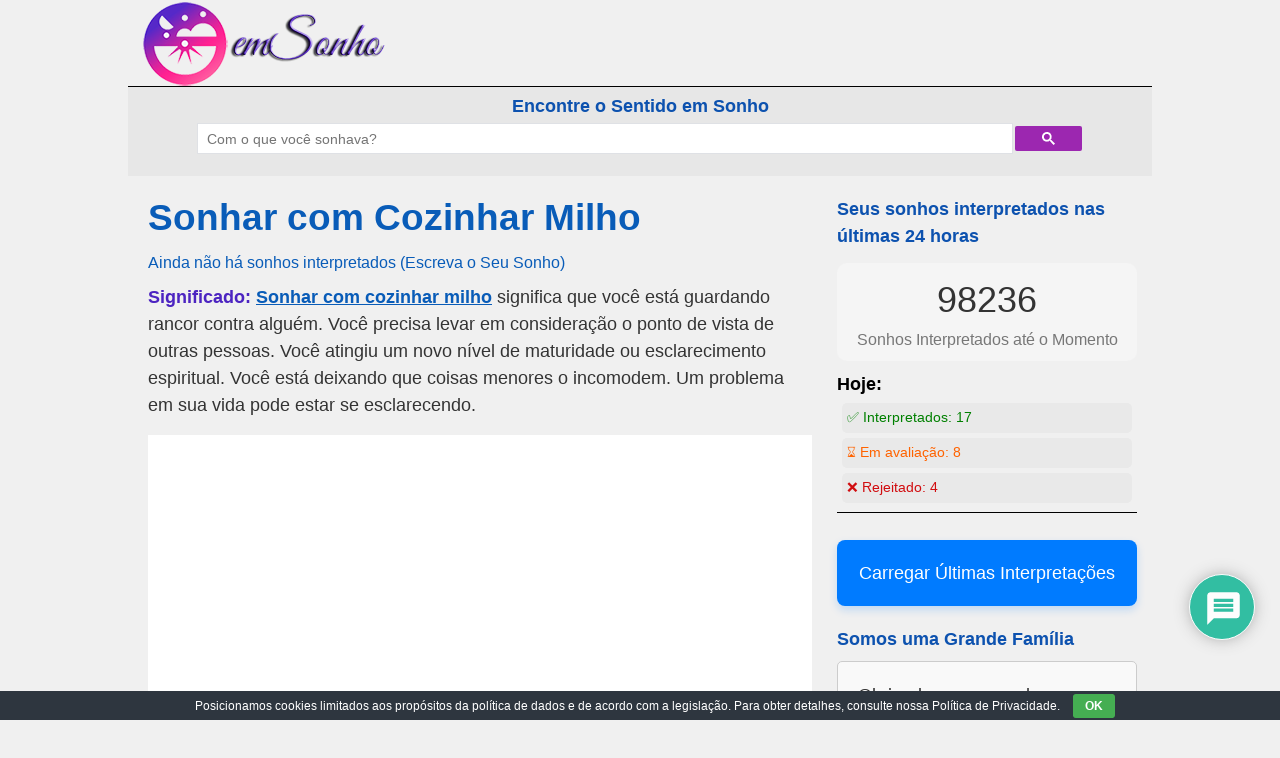

--- FILE ---
content_type: text/html; charset=utf-8
request_url: https://www.google.com/recaptcha/api2/aframe
body_size: 116
content:
<!DOCTYPE HTML><html><head><meta http-equiv="content-type" content="text/html; charset=UTF-8"></head><body><script nonce="ohQZWPsuz4dEQO3JDkLJAQ">/** Anti-fraud and anti-abuse applications only. See google.com/recaptcha */ try{var clients={'sodar':'https://pagead2.googlesyndication.com/pagead/sodar?'};window.addEventListener("message",function(a){try{if(a.source===window.parent){var b=JSON.parse(a.data);var c=clients[b['id']];if(c){var d=document.createElement('img');d.src=c+b['params']+'&rc='+(localStorage.getItem("rc::a")?sessionStorage.getItem("rc::b"):"");window.document.body.appendChild(d);sessionStorage.setItem("rc::e",parseInt(sessionStorage.getItem("rc::e")||0)+1);localStorage.setItem("rc::h",'1769261868235');}}}catch(b){}});window.parent.postMessage("_grecaptcha_ready", "*");}catch(b){}</script></body></html>